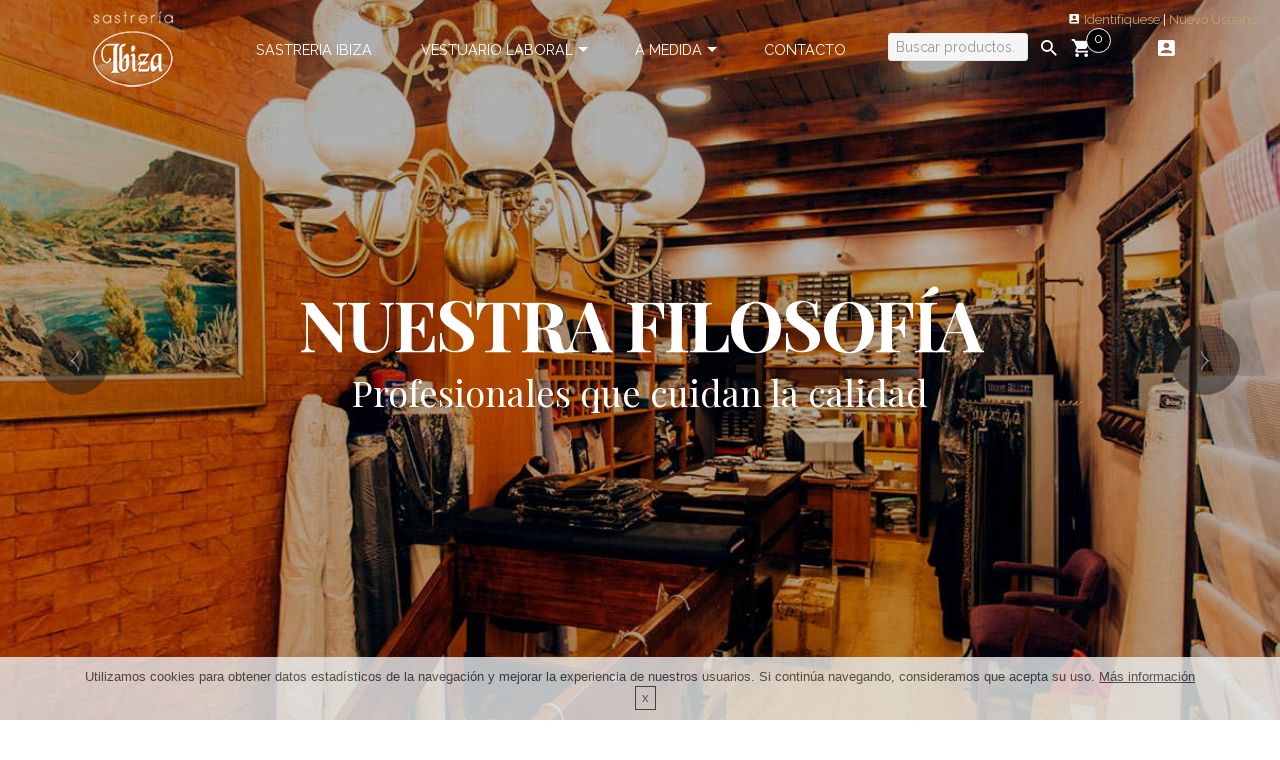

--- FILE ---
content_type: text/html; charset=utf-8
request_url: https://sastreria-ibiza.es/
body_size: 6830
content:
<!DOCTYPE html>
<html>
<head>
  <!-- Site made with Mobirise Website Builder v3.12.1, https://mobirise.com -->
  <meta charset="UTF-8">
  <meta http-equiv="X-UA-Compatible" content="IE=edge">
  <meta name="robots" content="all">
  <meta name="viewport" content="width=device-width, initial-scale=1">
  <link rel="shortcut icon" href="/mistatic/images/favicon.ico" type="image/x-icon">
  <meta name="keywords" content="sastreria, sastrería, uniformes, medida, trajes, camisas, pantalones, calzado, zapatos, ropa, profesionales, laboral, togas">
  <meta name="description" content="Sastrería ubicada en la calle de Ibiza nº27 (Zona Retiro) Madrid. Confección de trajes y camisas a medida. Personalización de uniformes para profesionales">
  <meta name="distribution" content="global">
  <meta name="resource-type" content="document">
  <title>Sastreria Ibiza</title>
  
  <link rel="shortcut icon" href="/mistatic/images/logo-sastreria-ibiza-192x128.png" type="image/x-icon">
  <link rel="stylesheet" href="https://fonts.googleapis.com/css?family=Montserrat:400,700">
  <link rel="stylesheet" href="https://fonts.googleapis.com/css?family=Raleway:100,100i,200,200i,300,300i,400,400i,500,500i,600,600i,700,700i">
  <link rel="stylesheet" href="https://fonts.googleapis.com/css?family=Playfair+Display:400,700" >
  <link rel="stylesheet" href="/mistatic/css/material.css">
  <link rel="stylesheet" href="/mistatic/css/tether.min.css">
  <link rel="stylesheet" href="/mistatic/css/bootstrap.min.css">
  <link rel="stylesheet" href="/mistatic/css/dropdwon-style.css">
  <link rel="stylesheet" href="/mistatic/css/animate.min.css">
  <link rel="stylesheet" href="/mistatic/css/style.css">
  <link rel="stylesheet" href="/mistatic/css/mbr-additional.css" type="text/css">  
  <link rel="stylesheet" href="/mistatic/css/extra.css">
  <!--[if IE]> <link href="/mistatic/css/ie.css" rel="stylesheet" type="text/css"> <![endif]-->
</head>

<body onload="preparaCesta();">

<script type="text/javascript" src="/mistatic/js/cesta.js"></script>

<section id="menu-0">
    <nav class="navbar navbar-dropdown bg-color transparent navbar-fixed-top">
        <div class="container">
          
          <div class="nombre-usuario">
            <i class="mdi-action-account-box large"></i>
                    
                    <a href="/login/">Identifíquese</a>
                    | <a href="/registro/">Nuevo Usuario.</a>
                

          </div>
            <div class="mbr-table">
                <div class="mbr-table-cell table-branding">

                    <div class="mi-navbar-brand">
                        <a href="/" class="mi-navbar-logo">
                            <img src="/mistatic/images/logo-sastreria-ibiza.png"
                                 alt="Sastreria Ibiza - Inicio"
                                 title="Sastreria Ibiza - Inicio">
                        </a>
                    </div>

                </div>
                <div class="mbr-table-cell table-menu">

                    <button class="navbar-toggler pull-xs-right hidden-md-up mi-burguer" type="button" data-toggle="collapse" data-target="#exCollapsingNavbar">
                        <div class="hamburger-icon"></div>
                    </button>

                    <ul class="nav-dropdown collapse pull-xs-right nav navbar-nav navbar-toggleable-sm menu-principal" id="exCollapsingNavbar">

                        <li class="nav-item"><a class="nav-link link" href="/conocenos/">SASTRERIA IBIZA</a></li>

                        <li class="nav-item dropdown">
                          <a class="nav-link link dropdown-toggle" data-toggle="dropdown-submenu" href="/productos/familias/" aria-expanded="false">VESTUARIO LABORAL</a>
                            <div class="dropdown-menu">
                              <div class="dropdown open">
                                  <a class="dropdown-item dropdown-toggle" data-toggle="dropdown-submenu" href="/productos/?familia=Alimentación y Cocina">Alimentación y cocina</a>
                                    <div class="dropdown-menu dropdown-submenu">
                                        <a class="dropdown-item" href="/productos/?familia=Alimentación y Cocina&tipo=Chaquetas">Chaquetas</a>
                                        <a class="dropdown-item" href="/productos/?familia=Alimentación y Cocina&tipo=Pantalones">Pantalones</a>
                                        <a class="dropdown-item" href="/productos/?familia=Alimentación y Cocina&tipo=Delantales">Delantales</a>
                                        <a class="dropdown-item" href="/productos/?familia=Alimentación y Cocina&tipo=Gorros">Gorros</a>
                                        <a class="dropdown-item" href="/productos/?familia=Alimentación y Cocina&tipo=Calzado">Calzado</a>
                                        <a class="dropdown-item" href="/productos/?familia=Alimentación y Cocina&tipo=Complementos">Complementos</a>
                                    </div>
                              </div>
                              <div class="dropdown open">
                                  <a class="dropdown-item dropdown-toggle" data-toggle="dropdown-submenu" href="/productos/?familia=Industria">Industria</a>
                                    <div class="dropdown-menu dropdown-submenu">
                                        <a class="dropdown-item dropdown-toggle" data-toggle="dropdown-submenu" href="/productos/?familia=Industria&s=alta visibilidad">Alta Visibilidad</a>
                                        <div class="dropdown-menu dropdown-submenu">
                                          <a class="dropdown-item" href="/productos/?familia=Industria&tipo=Cazadoras y Parkas&s=visibilidad">Parkas</a>
                                          <a class="dropdown-item" href="/productos/?familia=Industria&tipo=Cazadoras y Parkas&s=visibilidad">Cazadoras</a>
                                          <a class="dropdown-item" href="/productos/?familia=Industria&tipo=Pantalones&s=visibilidad">Pantalones</a>
                                          <a class="dropdown-item" href="/productos/?familia=Industria&tipo=Camisetas y Polos&s=visibilidad">Camisetas</a>
                                        </div>
                                        <a class="dropdown-item" href="/productos/?familia=Industria&tipo=Camisas">Camisas</a>
                                        <a class="dropdown-item" href="/productos/?familia=Industria&stipo=Pantalones">Pantalones</a>
                                        <a class="dropdown-item" href="/productos/?familia=Industria&tipo=Monos">Monos</a>
                                        <a class="dropdown-item" href="/productos/?familia=Industria&tipo=Chalecos">Chalecos</a>
                                        <a class="dropdown-item" href="/productos/?familia=Industria&tipo=Petos">Petos</a>
                                        <a class="dropdown-item" href="/productos/?familia=Industria&s=frio">Anti Frío</a>
                                        <a class="dropdown-item" href="/productos/?familia=Industria&s=impermeable">Impermeables</a>
                                        <a class="dropdown-item" href="/productos/?familia=Industria&tipo=Guantes">Guantes</a>
                                    </div>
                              </div>
                              <div class="dropdown open">
                                  <a class="dropdown-item dropdown-toggle" data-toggle="dropdown-submenu" href="/productos/?familia=Sanidad, Estética y Limpieza">Sanidad, estética y limpieza</a>
                                    <div class="dropdown-menu dropdown-submenu">
                                        <a class="dropdown-item" href="/productos/?familia=Sanidad, Estética y Limpieza&s=casaca">Casacas</a>
                                        <a class="dropdown-item" href="/productos/?familia=Sanidad, Estética y Limpieza&tipo=Pantalones">Pantalones</a>
                                        <a class="dropdown-item" href="/productos/?familia=Sanidad, Estética y Limpieza&s=pijama">Pijamas</a>
                                        <a class="dropdown-item" href="/productos/?familia=Sanidad, Estética y Limpieza&tipo=Batas">Batas</a>
                                        <a class="dropdown-item" href="/productos/?familia=Sanidad, Estética y Limpieza&s=punto">Punto</a>
                                        <a class="dropdown-item" href="/productos/?familia=Sanidad, Estética y Limpieza&tipo=Complementos">Complementos</a>
                                    </div>
                              </div>
                              <div class="dropdown open">
                                  <a class="dropdown-item dropdown-toggle" data-toggle="dropdown-submenu" href="/productos/?familia=Hostelería">Hostelería</a>
                                    <div class="dropdown-menu dropdown-submenu">
                                        <a class="dropdown-item" href="/productos/?familia=Hostelería&tipo=Chaquetas">Chaquetas</a>
                                        <a class="dropdown-item" href="/productos/?familia=Hostelería&tipo=Chalecos">Chalecos</a>
                                        <a class="dropdown-item" href="/productos/?familia=Hostelería&tipo=Camisas">Camisas</a>
                                        <a class="dropdown-item" href="/productos/?familia=Hostelería&tipo=Pantalones">Pantalones</a>
                                        <a class="dropdown-item" href="/productos/?familia=Hostelería&tipo=Faldas">Faldas</a>
                                        <a class="dropdown-item" href="/productos/?familia=Hostelería&s=punto">Punto</a>
                                        <a class="dropdown-item" href="/productos/?familia=Hostelería&tipo=Delantales">Delantales</a>
                                    </div>
                              </div>
                              <div class="dropdown open">
                                  <a class="dropdown-item dropdown-toggle" data-toggle="dropdown-submenu" href="/productos/?familia=Sport">Sport & Casual</a>
                                    <div class="dropdown-menu dropdown-submenu">
                                        <a class="dropdown-item" href="/productos/?familia=Sport&s=polar">Polares</a>
                                        <a class="dropdown-item" href="/productos/?familia=Sport&tipo=Camisetas y Polos">Camisetas & Polos</a>
                                        <a class="dropdown-item" href="/productos/?familia=Sport&s=soft shell">Soft Shell</a>
                                    </div>
                              </div>
                              <div class="dropdown open">
                                  <a class="dropdown-item dropdown-toggle" data-toggle="dropdown-submenu" href="/productos/?familia=Sastrería">Sastrería</a>
                                    <div class="dropdown-menu dropdown-submenu">
                                        <a class="dropdown-item" href="/productos/?familia=Sastrería&tipo=Chaquetas">Chaquetas</a>
                                        <a class="dropdown-item" href="/productos/?familia=Sastrería&tipo=Pantalones">Pantalones</a>
                                        <a class="dropdown-item" href="/productos/?familia=Sastrería&tipo=Camisas">Camisas</a>
                                        <a class="dropdown-item" href="/productos/?familia=Sastrería&s=trabajos personalizados">Trabajos Personalizados</a>
                                        <a class="dropdown-item dropdown-toggle" data-toggle="dropdown-submenu" href="?familia=Sastrería"&tipo=Complementos">Complementos</a>
                                        <div class="dropdown-menu dropdown-submenu">
                                          <a class="dropdown-item" href="/productos/?familia=Sastrería&tipo=Complementos&s=corbata">Corbatas</a>
                                          <a class="dropdown-item" href="/productos/?familia=Sastrería&tipo=Complementos&s=tirante">Tirantes</a>
                                          <a class="dropdown-item" href="/productos/?familia=Sastrería&tipo=Paños">Pañuelos</a>
                                          <a class="dropdown-item" href="/productos/?familia=Sastrería&tipo=Complementos&s=cinturon">Cinturones</a>
                                        </div>
                                    </div>
                              </div>
                              <div class="dropdown open">
                                  <a class="dropdown-item dropdown-toggle" data-toggle="dropdown-submenu" href="/productos/?tipo=Calzado">Calzado</a>
                                    <div class="dropdown-menu dropdown-submenu">
                                        <a class="dropdown-item" href="/productos/?tipo=Calzado&s=zapato">Zapatos</a>
                                        <a class="dropdown-item" href="/productos/?tipo=Calzado&s=bota">Botas</a>
                                        <a class="dropdown-item" href="/productos/?tipo=Calzado&s=zapatilla">Zapatillas</a>
                                        <a class="dropdown-item" href="/productos/?tipo=Calzado&s=zueco">Zuecos</a>
                                    </div>
                              </div>
                              <div class="dropdown open">
                                  <a class="dropdown-item dropdown-toggle" data-toggle="dropdown-submenu" href="/productos/?familia=Colegial">Colegial</a>
                                    <div class="dropdown-menu dropdown-submenu">
                                        <a class="dropdown-item" href="/productos/?familia=Colegial&tipo=Babys y Baberos">Pichis & Babys</a>
                                        <a class="dropdown-item" href="/productos/?familia=Colegial&s=casaca">Casacas</a>
                                        <a class="dropdown-item" href="/productos/?familia=Colegial&tipo=Batas">Batas</a>
                                        <a class="dropdown-item" href="/productos/?familia=Colegial&s=punto">Punto</a>
                                        <a class="dropdown-item" href="/productos/?familia=Colegial&tipo=Complementos">Complementos</a>
                                    </div>
                              </div>
                              <div class="dropdown open">
                                  <a class="dropdown-item dropdown-toggle" data-toggle="dropdown-submenu" href="/personalizacion/">Personalización de prendas</a>
                                    <div class="dropdown-menu dropdown-submenu">
                                        <a class="dropdown-item" href="/personalizacion/">Bordados</a>
                                        <a class="dropdown-item" href="/personalizacion/">Serigrafía</a>
                                        <a class="dropdown-item" href="/personalizacion/">Transfer Vinilo</a>
                                        <a class="dropdown-item" href="/personalizacion/">Transfer Textil</a>
                                    </div>
                              </div>
                            </div>
                        </li>

                        <li class="nav-item dropdown open">
                          <a class="nav-link link dropdown-toggle" href="/medida/" aria-expanded="true" data-toggle="dropdown-submenu">A MEDIDA</a>
                            <div class="dropdown-menu">
                              <a class="dropdown-item" href="/medida/">Trajes a medida</a>
                               <a class="dropdown-item" href="/togas/">Togas y trajes académicos</a>
                               <a class="dropdown-item" href="/tejidos/">Tipos de tejidos</a>
                              <a class="dropdown-item" href="/complementos/">Complementos</a>
                            </div>
                        </li>

                        <li class="nav-item dropdown" >
                          <a class="nav-link link" href="/contacto/" aria-expanded="false">CONTACTO</a>
                        </li>

                         <li class="nav-item dropdown item-search">                              
                          <script>
                              
                              function buscar_submit() {
                                  s = document.getElementById("miSearch").value;
                                  if ('' != s.replace(/\s/g,'')) document.getElementById("buscar").submit();
                                  else document.getElementById("miSearch").value = '';
                              }
                              
                              function form_buscar_submit() {
                                  buscar_submit();
                                  
                                  return false;
                              }
                          </script>

                          <form id="buscar" class="form-search" method="get" action="/productos/"  onsubmit="return form_buscar_submit()" autocomplete="off">
                              <input class="form-control noSwipe" type="search" placeholder="Buscar productos..." name="s" id="miSearch" autofocus>
                              <a href="javascript:buscar_submit();" class="nav-link link" aria-expanded="false"><i class="mdi-action-search large"></i></a>
                          </form>
                    </li>
                    <li class="nav-item dropdown item-shop">
                          <a title="Cesta" class="nav-link link" href="/cesta/" aria-expanded="false"><i class="mdi-action-shopping-cart large"></i> <span id="cestaInfo" class="num-articulos"></span></a>
                      </li> 
                    <li class="nav-item item-client" style="padding-left:30px;"><a title="Identificarse" class="nav-link link" href="/clientes/miperfil/"><i class="mdi-action-account-box large"></i></a></li>
                                        
                    </ul>
                    
                    <button hidden="" class="navbar-toggler navbar-close" type="button" data-toggle="collapse" data-target="#exCollapsingNavbar">
                        <div class="close-icon"></div>
                    </button>
                </div>
            </div>
        </div>
    </nav>

</section>

<div id="loader" class="loader_container">Espere, por favor...<br><br><div class="loader"></div></div>
 
<section class="mbr-slider mbr-section mbr-section__container carousel slide mbr-section-nopadding mbr-after-navbar" data-ride="carousel" data-keyboard="false" data-wrap="true" data-pause="false" data-interval="5000" id="slider-1">
    <div>
        <div>
            <div>
                <ol class="carousel-indicators">
                    <li data-app-prevent-settings="" data-target="#slider-1" data-slide-to="0" class="active"></li>
                    
                    <li data-app-prevent-settings="" data-target="#slider-1" data-slide-to="1"></li>
                    
                    <li data-app-prevent-settings="" data-target="#slider-1" data-slide-to="2"></li>
                    
                </ol>
                <div class="carousel-inner" role="listbox">
                    <div class="mbr-section mbr-section-hero carousel-item dark center mbr-section-full active" data-bg-video-slide="false" style="background-image: url(/mistatic/images/slider-test-1.jpg);">
                        <div class="mbr-table-cell">
                            <div class="mbr-overlay" style="opacity: 0.3;"></div>
                            <div class="container-slide container">
                                <div class="row">
                                    <div class="col-md-8 col-md-offset-1 text-xs-center">
                                        <h2 class="mbr-section-title display-1">NUESTRA FILOSOFÍA</h2>
                                        <p class="mbr-section-lead lead"><span style="font-style: normal;">Profesionales que cuidan la calidad</span></p>
                                    </div>
                                </div>
                            </div>
                        </div>
                    </div>
                    
                    <div class="mbr-section mbr-section-hero carousel-item dark center mbr-section-full" data-bg-video-slide="false" style="background-image: url(/media/promociones/dyneke-carousel.jpg);">
                        <div class="mbr-table-cell">
                            <div class="mbr-overlay" style="opacity: 0.3;"></div>
                            <div class="container-slide container">
                                <div class="row">
                                    <div class="col-md-8 col-md-offset-1 text-xs-center">
                                        <h2 class="mbr-section-title display-1">Dyneke</h2>
                                        <p class="mbr-section-lead lead"><a href="https://sastreria-ibiza.es/productos/?s=Dyneke"><span style="color:white;">Ver más</span></a></p>
                                    </div>
                                </div>
                            </div>
                        </div>
                    </div>
                    
                    <div class="mbr-section mbr-section-hero carousel-item dark center mbr-section-full" data-bg-video-slide="false" style="background-image: url(/media/promociones/carousel-garys-sastreria.jpg);">
                        <div class="mbr-table-cell">
                            <div class="mbr-overlay" style="opacity: 0.3;"></div>
                            <div class="container-slide container">
                                <div class="row">
                                    <div class="col-md-8 col-md-offset-1 text-xs-center">
                                        <h2 class="mbr-section-title display-1">Sastrería Garys</h2>
                                        <p class="mbr-section-lead lead"><a href="https://sastreria-ibiza.es/productos/?familia=Sastrería&amp;m=Garys"><span style="color:white;">Ver más</span></a></p>
                                    </div>
                                </div>
                            </div>
                        </div>
                    </div>
                    
                   
                </div>

                <a data-app-prevent-settings="" class="left carousel-control" role="button" data-slide="prev" href="#slider-1">
                    <span class="icon-prev" aria-hidden="true"></span>
                    <span class="sr-only">Previous</span>
                </a>
                <a data-app-prevent-settings="" class="right carousel-control" role="button" data-slide="next" href="#slider-1">
                    <span class="icon-next" aria-hidden="true"></span>
                    <span class="sr-only">Next</span>
                </a>
            </div>
        </div>
    </div>
</section>

<section class="mbr-cards mbr-section mbr-section" id="features3-2" style="background-color: rgb(255, 255, 255);">
    <div class="col-md-col-xs-12 text-xs-center">
        <h2 class="mbr-section-title display-2">VESTUARIO LABORAL</h2>
    </div>
    <div class="mbr-cards-row row">
        <div class="mbr-cards-col col-xs-12 col-md-6 col-xl-3">
            <div class="container">
              <div class="card cart-block">
                  <div class="card-img"><a href="/productos/?familia=Alimentación y Cocina"><img src="/mistatic/images/alimentacion-cocina.jpg" class="card-img-top"></a></div>
                  <div class="card-block">
                    <h4 class="card-title">Alimentación y cocina</h4>                    
                    <div class="card-btn"><a href="/productos/?familia=Alimentación y Cocina" class="btn btn-primary">VER MÁS</a></div>
                    </div>
                </div>
            </div>
        </div>
        <div class="mbr-cards-col col-xs-12 col-md-6 col-xl-3">
            <div class="container">
                <div class="card cart-block">
                    <div class="card-img"><a href="/productos/?familia=Industria"><img src="/mistatic/images/construccion.jpg" class="card-img-top"></a></div>
                    <div class="card-block">
                        <h4 class="card-title">Industria</h4>
                        <div class="card-btn"><a href="/productos/?familia=Industria" class="btn btn-primary">VER MÁS</a></div>
                    </div>
                </div>
            </div>
        </div>
        <div class="mbr-cards-col col-xs-12 col-md-6 col-xl-3">
            <div class="container">
                <div class="card cart-block">
                    <div class="card-img"><a href="/productos/?familia=Sanidad, Estética y Limpieza"><img src="/mistatic/images/sanidad.jpg" class="card-img-top"></a></div>
                    <div class="card-block">
                        <h4 class="card-title">Sanidad, estética y limpieza</h4>                      
                        <div class="card-btn"><a href="/productos/?familia=Sanidad, Estética y Limpieza" class="btn btn-primary">VER MÁS</a></div>
                    </div>
                </div>
            </div>
        </div>
        <div class="mbr-cards-col col-xs-12 col-md-6 col-xl-3">
            <div class="container">
                <div class="card cart-block">
                    <div class="card-img"><a href="/togas/"><img src="/mistatic/images/toga-11.jpg" class="card-img-top"></a></div>
                    <div class="card-block">
                        <h4 class="card-title">Togas y trajes académicos</h4>                        
                        <div class="card-btn"><a href="/togas/" class="btn btn-primary">VER MÁS</a></div>
                    </div>
                </div>
            </div>
        </div>    
    </div>
    <div class="mbr-cards-row row">
        <div class="mbr-cards-col col-xs-12  col-md-6 col-xl-3">
            <div class="container">
              <div class="card cart-block">
                  <div class="card-img"><a href="/productos/?familia=Hostelería"><img src="/mistatic/images/Hosteleria_Mod.jpg" class="card-img-top"></a></div>
                  <div class="card-block">
                    <h4 class="card-title">Hostelería</h4>
                    <div class="card-btn"><a href="/productos/?familia=Hostelería" class="btn btn-primary">VER MÁS</a></div>
                    </div>
                </div>
            </div>
        </div>
        <div class="mbr-cards-col col-xs-12  col-md-6 col-xl-3" >
            <div class="container">
                <div class="card cart-block">
                    <div class="card-img"><a href="/medida/"><img src="/mistatic/images/a-medida.jpg" class="card-img-top"></a></div>
                    <div class="card-block">
                        <h4 class="card-title">A medida</h4>
                        <div class="card-btn"><a href="/medida/" class="btn btn-primary">VER MÁS</a></div>
                    </div>
                </div>
            </div>
        </div>
        <div class="mbr-cards-col col-xs-12  col-md-6 col-xl-3" >
            <div class="container">
                <div class="card cart-block">
                    <div class="card-img"><a href="/productos/?familia=Sport"><img src="/mistatic/images/sport.jpg" class="card-img-top"></a></div>
                    <div class="card-block">
                        <h4 class="card-title">Sport</h4>
                        <div class="card-btn"><a href="/productos/?familia=Sport" class="btn btn-primary">VER MÁS</a></div>
                    </div>
                </div>
            </div>
        </div>
        <div class="mbr-cards-col col-xs-12  col-md-6 col-xl-3">
            <div class="container">
                <div class="card cart-block">
                    <div class="card-img"><a href="/productos/?familia=Sastrería"><img src="/mistatic/images/sastreria.jpg" class="card-img-top"></a></div>
                    <div class="card-block">
                        <h4 class="card-title">Sastrería</h4>
                        <div class="card-btn"><a href="/productos/?familia=Sastrería" class="btn btn-primary">VER MÁS</a></div>
                    </div>
                </div>
            </div>
        </div>
    </div>
</section>

<section class="mbr-section mbr-parallax-background" id="content5-4" style="background-image: url(/mistatic/images/bg-scroll-1.jpg); ">
    <div class="mbr-overlay" style="opacity: 0; background-color: rgb(0, 0, 0);">
    </div>
    <div class="container">
        <h3 class="mbr-section-title display-2"><span style="font-weight: normal;">“La elegancia en el vestir define el buen gusto de las personas”</span></h3>
        <div class="lead"><p>Sastrería Ibiza</p></div>
    </div>
</section>

<section class="mbr-section novedades-home" id="pricing-table2-8" style="background-color: rgb(255, 255, 255);">   

    <div class="mbr-section mbr-section__container mbr-section__container--middle">
      <div class="container">
          <div class="row">
              <div class="col-xs-12 text-xs-center">
                  <h3 class="mbr-section-title display-2">PRODUCTOS DESTACADOS</h3>
                  <small class="mbr-section-subtitle"></small>
              </div>
          </div>
      </div>
    </div>

    <div class="mbr-section mbr-section-nopadding mbr-price-table">
      <div class="row">
          
      </div>
    </div>
</section>

<section class="mbr-section mbr-parallax-background" id="content5-a" style="background-image: url(/mistatic/images/bg-scroll-2.jpg);">

    <div class="mbr-overlay" style="opacity: 0.2; background-color: rgb(0, 0, 0);">
    </div>

    <div class="container">
        <h3 class="mbr-section-title display-2"><span style="font-weight: normal;">La Sastrería hecha a su medida</span></h3>
        <div class="lead"></div>
    </div>

</section>

<section class="mbr-section" id="proveedores">   

    <div class="mbr-section mbr-section__container mbr-section__container--middle">
      <div class="container">
          <div class="row">
              <div class="col-xs-12 text-xs-center">
                  <h3 class="mbr-section-title display-2">Marcas destacadas</h3>
              </div>
          </div>
      </div>
    </div>

    <div class="mbr-section mbr-section-nopadding mbr-price-table">
      <div class="row">
        
        <div class="col-xs-12  col-md-6 col-xl-3 logo-proveedor">            
              <div class="text-xs-center "><a href="/productos/?s=Dian"><img src="/mistatic/images/logo-dian.jpg" alt="logo Dian"></a></div>
        </div> 

        <div class="col-xs-12  col-md-6 col-xl-3 logo-proveedor">            
            <div class="text-xs-center"><a href="/productos/?s=Dyneke"><img src="/mistatic/images/logo-dyneke.jpg" alt="logo Dyneke"></a></div>
        </div> 

        <div class="col-xs-12  col-md-6 col-xl-3 logo-proveedor">            
            <div class="text-xs-center"><a href="/productos/?s=Egochef"><img src="/mistatic/images/logo-ego.jpg" alt="Logo Ego Chef"></a></div>
        </div> 

        <div class="col-xs-12  col-md-6 col-xl-3 logo-proveedor">            
            <div class="text-xs-center"><a href="/productos/?s=Luisetti"><img src="/mistatic/images/logo-luisetti.jpg" alt="logo Luisetti"></a></div>
        </div> 

      </div>

      <div class="row">
        
        <div class="col-xs-12  col-md-6 col-xl-3 logo-proveedor">            
            <div class="text-xs-center "><a href="/productos/?s=Monza"><img src="/mistatic/images/logo-monza.jpg" alt="logo Monza"></a></div>
        </div> 

        <div class="col-xs-12  col-md-6 col-xl-3 logo-proveedor">            
            <div class="text-xs-center"><a href="/productos/?s=Garys"><img src="/mistatic/images/logo-sarys.jpg" alt="logo Gary´s"></a></div>
        </div> 

        <div class="col-xs-12  col-md-6 col-xl-3 logo-proveedor">            
            <div class="text-xs-center"><a href="/productos/?s=Velilla"><img src="/mistatic/images/logo-velilla.jpg" alt="logo Velilla"></a></div>
        </div>

      </div>

    </div>
</section>

<section class="mbr-section mbr-section-nopadding" id="map1-6">
    <div class="mbr-map">

    <iframe src="https://www.google.com/maps/embed?pb=!1m14!1m8!1m3!1d3339.412723945401!2d-3.6771963862212966!3d40.41829391782645!3m2!1i1024!2i768!4f13.1!3m3!1m2!1s0xd4228a686f6c027%3A0x53510746b3326066!2sSastrer%C3%ADa+Ibiza+S.L.!5e0!3m2!1ses!2ses!4v1497366510332" width="600" height="450" frameborder="0" style="border:0" allowfullscreen></iframe></div>
</section>
 

<footer class="mbr-section mi-footer mbr-footer footer1" id="contacts1-7" style="background-color: rgb(0, 0, 0);">
    <div class="container">
        <div class="row">
            
            <div class="mbr-footer-content col-xs-12 col-md-4 text-xs-left">
                <p style="color: #c0a375;font-weight: bold;">SASTRERÍA IBIZA, S.L</p>
                <p>CIF: B-80607559</p>
                <p>email: online@sastreria-ibiza.com</p>
                <p>c/ Ibiza, 27 - 28009 - MADRID (ESPAÑA)</p>
                <p>Telf:  91 574 40 40</p>
            </div>
            <div class="mbr-footer-content col-xs-12 col-md-4 text-xs-center">
                <br>
                <p>
                    <img src="/mistatic/images/mcvs_acc_hrz.svg" alt="Logo Visa y Mastercard" width="120">&nbsp;
                    <img src="https://www.paypalobjects.com/webstatic/mktg/logo/pp_cc_mark_37x23.jpg" border="0" alt="Logo PayPal" width="60"/>
                </p>
            </div>
            <div class="mbr-footer-content col-xs-12 col-md-4 text-xs-right">
                <p><a class="text-primary" href="/privacidad/" style="font-size: 0.875rem; background-color: rgb(0, 0, 0); line-height: 1.5;">Aviso Legal</a></p>
                <p><a class="text-primary" href="/condiciones/" style="font-size: 0.875rem; background-color: rgb(0, 0, 0); line-height: 1.5;">Condiciones de Venta</a></p>
                <p>Todos los derechos reservados ©  <span id="anio1"></span>
                <script>
                    anio=new Date().getFullYear();
                    document.getElementById("anio1").innerHTML=anio;
                </script>
                </p>
            </div>

        </div>
    </div>
</footer>
<input name="animation" type="hidden">
<div id="scrollToTop" class="scrollToTop mbr-arrow-up"><a style="text-align: center;"><i class="mbr-arrow-up-icon"></i></a></div>
<input name="cookieData" type="hidden" data-cookie-text="Utilizamos cookies para obtener datos estadísticos de la navegación y mejorar la experiencia de nuestros usuarios. Si continúa navegando, consideramos que acepta su uso. <a href='/privacidad/'>Más información</a>">

  <script src="/mistatic/js/jquery.min.js"></script>
  <script src="/mistatic/js/tether.min.js"></script>
  <script src="/mistatic/js/bootstrap.min.js"></script>
  <script src="/mistatic/js/smooth-scroll.js"></script>
  <script src="/mistatic/js/cookies-alert-core.js"></script>
  <script src="/mistatic/js/cookies-alert-script.js"></script>
  <script src="/mistatic/js/dropdwon-script.min.js"></script>
  <script src="/mistatic/js/jquery.touch-swipe.min.js"></script>
  <script src="/mistatic/js/jquery.viewportchecker.js"></script>
  <script src="/mistatic/js/bootstrap-carousel-swipe.js"></script>
  <script src="/mistatic/js/jarallax.js"></script>
  <script src="/mistatic/js/theme-script.js"></script>
  <script src="/mistatic/js/formoid.min.js"></script>

</body>
</html>


--- FILE ---
content_type: text/css
request_url: https://sastreria-ibiza.es/mistatic/css/mbr-additional.css
body_size: 6697
content:
@import url(https://fonts.googleapis.com/css?family=Raleway:400,300,700);
@import url(https://fonts.googleapis.com/css?family=Montserrat:400,700);
@import url('https://fonts.googleapis.com/css?family=Playfair+Display');


body,
input,
textarea,
.mbr-company .list-group-text {
  font-family: 'Raleway', sans-serif;
}
.mbr-footer-content li,
.mbr-footer .mbr-contacts li {
  font-family: 'Raleway', sans-serif;
}

h1,
h2,
h3,
h4,
h5,
h6,
.h1,
.h2,
.h3,
.h4,
.h5,
.h6,
.display-1,
.display-2,
.display-3,
.display-4,
.mbr-figure .mbr-figure-caption,
.mbr-gallery-title,
.mbr-map [data-state-details]
 {
  font-family: 'Playfair Display', sans-serif;
}

.btn,
.alert,
.mbr-price{
  font-family: 'Montserrat', serif;
}
.mbr-footer-content h1,
.mbr-footer .mbr-contacts h1,
.mbr-footer-content h2,
.mbr-footer .mbr-contacts h2,
.mbr-footer-content h3,
.mbr-footer .mbr-contacts h3,
.mbr-footer-content h4,
.mbr-footer .mbr-contacts h4,
.mbr-footer-content p strong,
.mbr-footer .mbr-contacts p strong,
.mbr-footer-content strong,
.mbr-footer .mbr-contacts strong {
  font-family: 'Montserrat', sans-serif;
}
.btn-sm,
.lead a,
.lead blockquote,
.mbr-section-subtitle,
.mbr-section-hero .mbr-section-lead,
.mbr-cards .card-subtitle,
.mbr-testimonial .card-block {
  font-family: 'Montserrat', serif;
}
.mbr-author-name {
  font-family: 'Montserrat', sans-serif;
}
.mbr-author-desc {
  font-family: 'Montserrat', serif;
}
.mbr-plan-title {
  font-family: 'Montserrat', sans-serif;
}
.mbr-plan-subtitle,
.mbr-plan-price-desc {
  font-family: 'Montserrat', serif;
}

.text-primary {
  color: #c0a375 !important;
}
.text-success {
  color: #90a878 !important;
}
.text-info {
  color: #7e9b9f !important;
}
.text-warning {
  color: #f3c649 !important;
}
.text-danger {
  color: #553982 !important;
}
.alert-success {
  background-color: #90a878;
}
.alert-info {
  background-color: #7e9b9f;
}
.alert-warning {
  background-color: #f3c649;
}
.alert-danger {
  background-color: #553982;
}
.btn-social {
  border-color: #c0a375;
}
.btn-social:hover {
  background: #c0a375;
}
.mbr-company .list-group-item.active .list-group-text {
  color: #c0a375;
}
.mbr-footer p a,
.mbr-footer ul a {
  color: #c0a375;
}
.mbr-footer-content li::before,
.mbr-footer .mbr-contacts li::before {
  background: #c0a375;
}
.mbr-footer-content li a:hover,
.mbr-footer .mbr-contacts li a:hover {
  color: #c0a375;
}
.lead a,
.lead a:hover {
  color: #c0a375;
}
.lead blockquote {
  border-color: #c0a375;
}
.mbr-plan-header.bg-primary .mbr-plan-subtitle,
.mbr-plan-header.bg-primary .mbr-plan-price-desc {
  color: #e8ddcd;
}
.mbr-plan-header.bg-success .mbr-plan-subtitle,
.mbr-plan-header.bg-success .mbr-plan-price-desc {
  color: #d0dac6;
}
.mbr-plan-header.bg-info .mbr-plan-subtitle,
.mbr-plan-header.bg-info .mbr-plan-price-desc {
  color: #c7d4d5;
}
.mbr-plan-header.bg-warning .mbr-plan-subtitle,
.mbr-plan-header.bg-warning .mbr-plan-price-desc {
  color: #ffffff;
}
.mbr-plan-header.bg-danger .mbr-plan-subtitle,
.mbr-plan-header.bg-danger .mbr-plan-price-desc {
  color: #9477c3;
}
.mbr-small-footer a,
.mbr-gallery-filter li:hover {
  color: #c0a375;
}
#menu-0 .hide-buttons .nav-btn {
  display: none !important;
}
#menu-0 .navbar-caption {
  color: #ffffff;
}
#menu-0 .navbar-toggler {
  color: #ffffff;
}
#menu-0 .link,
#menu-0 .dropdown-item {
  color: #ffffff;
  font-family: 'Raleway', sans-serif;
}
#menu-0 .link {
  font-size: 0.9rem;
}
#menu-0 .dropdown-item,
#menu-0 .nav-dropdown-sm .link {
  font-size: 0.975rem;
}
#menu-0 .link:hover,
#menu-0 .dropdown-item:hover,
#menu-0 .link:focus,
#menu-0 .dropdown-item:focus {
  color: #c0a375;
}
#menu-0 .link[aria-expanded="true"],
#menu-0 .dropdown-menu {
  background: rgba(0,0,0,0.8);
}
#menu-0 .nav-dropdown-sm .link:focus,
#menu-0 .nav-dropdown-sm .link:hover,
#menu-0 .nav-dropdown-sm .dropdown-item:focus,
#menu-0 .nav-dropdown-sm .dropdown-item:hover {
  background: #000000!important;
}
#menu-0 .navbar,
#menu-0 .nav-dropdown-sm,
#menu-0 .nav-dropdown-sm .link[aria-expanded="true"],
#menu-0 .nav-dropdown-sm .dropdown-menu {
  background: #000000;
}
#menu-0 .bg-color.transparent .link {
  color: #ffffff;
  transition: none;
}
#menu-0 .bg-color.transparent.opened .link {
  transition: color 0.2s ease-in-out;
}
#menu-0 .bg-color.transparent.opened .link:hover,
#menu-0 .bg-color.transparent.opened .link:focus {
  color: #c0a375;
}
#menu-0 .link[aria-expanded="true"],
#menu-0 .dropdown-item[aria-expanded="true"] {
  color: #c0a375!important;
}
#menu-0.mbr-navbar--stuck .mbr-navbar__section {
  background: #2c2c2c;
}
#menu-0 .mbr-navbar__hamburger {
  color: #ffffff;
}
#menu-0 .close-icon::before,
#menu-0 .close-icon::after {
  background-color: #ffffff;
}
#slider-1 P {
  text-align: center;
  font-family: 'Playfair Display', serif;
}
#slider-1 SPAN {
  font-family: 'Playfair Display', serif;
  font-size: 36px;
}
#features3-2 H5 {
  font-family: 'Playfair Display', serif;
  font-size: 20px;
  color: #000000;
}
#features3-2 SPAN {
  font-family: 'Playfair Display', serif;
}
#features3-b H5 {
  font-family: 'Playfair Display', serif;
}
#features3-b H4 {
  font-family: 'Playfair Display', serif;
}
#content5-4 .mbr-section-title,
#content5-4 p {
  color: #fff;
}
#content5-4 .mbr-section-title {
  font-size: 36px;
}
#content5-4 P {
  text-align: center;
  color: #28324e;
}
#content5-4 .mbr-section-title SPAN {
  font-family:'Playfair Display', serif;
  font-size: 36px;
  color: #000000;
}
#pricing-table2-8 .mbr-plan-header,
#pricing-table2-8 .mbr-plan-body {
  background-color: #f4f4f4;
}
#pricing-table2-8 .bg-secondary .mbr-plan-body {
  background-color: #d4c9b9;
}
#pricing-table2-8 ul,
#pricing-table2-8 .mbr-plan-title,
#pricing-table2-8 .mbr-price-value,
#pricing-table2-8 .mbr-price-figure,
#pricing-table2-8 .mbr-price-term {
  color: #28262b;
}
#pricing-table2-8 .mbr-plan {
  border-color: #e8e8e8;
}
#pricing-table2-8 .mbr-plan .list-group-item {
  border-color: #cfcfcf;
}
#pricing-table2-8 .mbr-section__container .mbr-section-subtitle {
  font-family: 'Playfair Display', serif;
}
#pricing-table2-8 .mbr-plan-subtitle {
  font-family: 'Playfair Display', serif;
}
#content5-a .mbr-section-title,
#content5-a p {
  color: #fff;
}
#content5-a .mbr-section-title SPAN {
  font-family: 'Playfair Display', serif;
  text-align: center;
  font-size: 48px;
  color: #ffffff;
}
#content5-a P {
  text-align: center;
  color: #ffffff;
}
#form1-5 .form-control-label {
  color: #232323;
}
#form1-5 SMALL {
  font-family: 'Playfair Display', serif;
}
#contacts1-7 STRONG {
  color: #c0a375;
}
#contacts1-7 B {
  font-family: 'Playfair Display', serif;
  font-size: 16px;
  color: #c0a375;
}
#contacts1-7 SPAN {
  color: #e1c0f9;
}


--- FILE ---
content_type: text/css
request_url: https://sastreria-ibiza.es/mistatic/css/extra.css
body_size: 2414
content:
/* <TONI> */

#muestra{
    width:200px;
    height:auto;
}

img.aspectratio{
    max-width:100%;
    max-height:100%;
}

.contenedor-filtros{
    border-color:rgb(232, 232, 232);
    border-style: solid;
    border-width: 2px;
    border-radius: 4px;
    padding: 1rem;
}

@media (max-width: 420px) {
  
 .mi-navbar-logo img  {
      height: 5rem;
      transition: unset;
  }
  .mi-navbar-brand {
      margin-top: 0.2rem;
      margin-left: 0.5rem;
  }
  .mi-burguer {
      margin-top: -1.3rem;
      margin-right: 0.5rem;
  }
}

@media (max-width: 799px) {
  .mi-navbar-logo img  {
      height: 5rem;
      transition: unset;
  }

}
.form-error{
    color: red;
    font-weight: bold;
}

.mi-footer {
  padding-top: 20px;
  padding-bottom: 20px;
}

.siempre-visible {
  cursor:pointer;
  visibility:visible;
}

.loader_container{
  display:none;
  position: fixed;
  z-index: 1;
  top: 30%;
  left: 40%;
  text-align:center;
  border: 2px solid #000;
  border-radius: 3%;
  background: white;
  padding:100px;
}

.loader {
  display: table;
  margin: 0 auto;
  border: 16px solid #f3f3f3;
  border-radius: 50%;
  border-top: 16px solid #3498db;
  width: 60px;
  height: 60px;
  -webkit-animation: spin 2s linear infinite;
  animation: spin 2s linear infinite;
}

@-webkit-keyframes spin {
  0% { -webkit-transform: rotate(0deg); }
  100% { -webkit-transform: rotate(360deg); }
}

@keyframes spin {
  0% { transform: rotate(0deg); }
  100% { transform: rotate(360deg); }
}

/* COPIADO DE style.css PARA ESTILAR type="radio" SIN TOCAR ORIGINALES */
/* EL ORIGINAL TENIA CONFUNDIDOS LOS type="radio" CON LOS type="checkbox" */

/* Hidding the radiobuttons &amp; checkboxes */
.filtros input[type="radio"] {
    display: none;
}
/* Styling background */
.filtros label i:first-child {
        color: #ccc;
        font-size: 30px;

}
.filtros input[type="radio"] + label .mdi-toggle-radio-button-off   {
display: inherit;
}
/* Hidding the "check" status of inputs */

.filtros input[type="radio"] + label .mdi-toggle-radio-button-on,
.filtros input[type="radio"]:checked + label .mdi-toggle-radio-button-off   {
display: none;
}
/* Styling the "check" status */

.filtros input[type="radio"]:checked + label .mdi-toggle-radio-button-on  {
color: #c0a375;
display: inherit;
}
/* Styling checkboxes */
.filtros input[type="radio"]:checked + label .mdi-toggle-radio-button-on{

    font-size: 30px;
}

/* </TONI> */

--- FILE ---
content_type: application/javascript; charset=utf-8
request_url: https://sastreria-ibiza.es/mistatic/js/cookies-alert-script.js
body_size: 400
content:

jQuery(function(){var a=jQuery;a.cookiesDirective({explicitConsent:!1,position:"bottom",duration:9999,limit:0,message:a("input[name=cookieData]").attr("data-cookie-text"),fontFamily:"Arial",fontColor:"#424a4d",fontSize:"13px",backgroundColor:"#eaeff1",backgroundOpacity:"80"});a(".cookieText").find("a").css({color:"#424a4d","text-decoration":"underline"});a("input[name=cookieData]").remove()});


--- FILE ---
content_type: application/javascript; charset=utf-8
request_url: https://sastreria-ibiza.es/mistatic/js/cesta.js
body_size: 6086
content:
var cesta;

function setCookie(cname, cvalue, exdays, path){
    var d = new Date();
    d.setTime(d.getTime() + (exdays*24*60*60*1000));
    var expires = "expires="+d.toUTCString();
    document.cookie = cname + "=" + cvalue + "; " + "path=" + path + "; " + expires;
}

function getCookie(cname) {
    var name = cname + "=";
    var ca = document.cookie.split(';');
    for(var i=0; i<ca.length; i++) {
        var c = ca[i];
        while (c.charAt(0)==' ') c = c.substring(1);
        if (c.indexOf(name) == 0) return c.substring(name.length,c.length);
    }
    return "";
}

function fechaEntrega(dias){
    var hoy = new Date();
    var d = new Date();
    var options = { weekday: 'long', month: 'long', day: 'numeric' };
    var delta = 0;
    d.setTime(hoy.getTime() + ((dias)*24*60*60*1000));
    if(d.getDay() == 6) delta=2;
    else if(d.getDay() == 0) delta=1;
    d.setTime(d.getTime() + (delta*24*60*60*1000));
    var fecha = d.toLocaleDateString("es-ES", options);
    return fecha
}

function muestraAviso(msg){
    if (document.getElementById("avisoCesta")){
        document.getElementById("avisoCesta").innerHTML=msg;
        document.getElementById("cesta_container").style.display="block";
    }
}

function ocultaAviso(){
    document.getElementById("avisoCesta").style.visibility='hidden';
}

/* La propiedad n no la decrementamos, puesto que sirve unicamente para nombrar propiedades sin preocuparse de que
el nombre ya exista*/
function quitar(cesta, clave, color, contraste, talla) {
    var propiedad
    if (cesta.p > 0) {
        for (propiedad in cesta) {
            if (cesta[propiedad].id == clave && cesta[propiedad].C == color && cesta[propiedad].CT == contraste && cesta[propiedad].T == talla) {
                delete cesta[propiedad];
                cesta.p -=1;
                if (cesta.p == 0){
                    cesta.n=0;
                }
                setCookie("c", btoa(JSON.stringify(cesta)), 300, "/");
                break;
            }
        }
        location.reload();
    }
}


/* Las propiedades del objeto que guardan (Clave, Cantidad) tienen un nombre dinámico y por ello lo de "cesta[propiedad]"
   n = es el numero de elementos puestos en la cesta. Sirve unicamente para nombrar las propiedades nuevas del objeto,
   sin preocuparse de que el nombre ya exista. La propiedad p es la que guarda realmente el numero de productos en la
   cesta.
*/
function poner(cesta, clave, color, contraste, talla, cantidad){
    /* El contraste es opcional, y por eso se comprueba de forma separada dentro de esta funcion */
    if (cesta && clave && color && talla){

        var propiedad;
        var existe = false;
        var msg;

        clave = parseInt(clave);
        if (cantidad)
            cantidad = parseInt(cantidad);
        else cantidad = 0;

        if (!contraste) /* contraste es null */
            contraste = '';

        if (cantidad <= 0){
            msg="Artículo eliminado de la cesta:<br>" + "Ref.: " + clave + "<br>" + "Cantidad: " + cantidad;
            muestraAviso(msg);
            /* La funcion debe pasarse sin los parentesis: 'ocultaAviso' y no 'ocultaAviso() */
            /* setTimeout(ocultaAviso, 5000);*/
            quitar(cesta,clave,color,contraste,talla);
        }

        else {
            for (propiedad in cesta) {
                if (cesta[propiedad].id == clave && cesta[propiedad].C == color && cesta[propiedad].CT == contraste && cesta[propiedad].T == talla) {
                    cesta[propiedad].N = cantidad;
                    existe = true;
                    msg="Cantidad actualizada en la cesta:<br>" + "Ref.: " + clave + "<br>" + "Cantidad: " + cantidad;
                    break;
                }
            }
            if (!existe) {
                propiedad = "p"+cesta.n;
                cesta[propiedad] = {id: clave, N: cantidad, C: color, CT: contraste, T: talla};
                cesta.n +=1;
                cesta.p +=1;
                msg="Artículo añadido a la cesta:<br>" + "Ref.: " + clave + "<br>" + "Cantidad: " + cantidad;
                }
        }
        setCookie("c", btoa(JSON.stringify(cesta)), 300, "/");
        muestraAviso(msg);
        /* La funcion debe pasarse sin los parentesis: 'ocultaAviso' y no 'ocultaAviso() */
        /* setTimeout(ocultaAviso, 5000); */
        }
    else alert('Existe algún problema con los datos a introducir en la cesta.');
    }

/* Es muy similar a poner, pero en lugar de poner directamente una cantidad dada, suma la existente a la aportada */
function aniadir(cesta, clave, color, contraste, talla, cantidad){
    clave = parseInt(clave);
    if (cantidad)
        cantidad = parseInt(cantidad);
    else cantidad = 0;
    var propiedad;
    var existe = false;

    for (propiedad in cesta) {
        if (cesta[propiedad].id == clave && cesta[propiedad].C == color && cesta[propiedad].CT == contraste && cesta[propiedad].T == talla) {
            cesta[propiedad].N += cantidad;
            if (cesta[propiedad].N <= 0)
                quitar(cesta,clave,color,contraste,talla);
            existe = true;
            break;
        }
    }
    if (!existe && cantidad > 0) {
        propiedad = "p"+cesta.n;
        cesta[propiedad] = {id: clave, N: cantidad};
        cesta.n +=1;
        cesta.p +=1;
        }

    setCookie("c", btoa(JSON.stringify(cesta)), 300, "/");
    }


/* Para ver en texto un diccionario cesta... alert(JSON.stringify(cesta));
Para pasar un texto a diccionario...JSON.parse(atob(cesta))
atob es para descodificar un Base64
btoa es para codificar un Base64 */
function preparaCesta(){
    /* Django introduce comillas dobles al establecer algunos valores en las cookies. Por ello es necesario el 'replace'
        que aparece a continuacion */

    cesta = getCookie("c").replace(/"/g,'');
    suma=parseFloat(0);

    if (!cesta) cesta = {"n":0,"p":0};
    else cesta = JSON.parse(atob(cesta));

    document.getElementById("cestaInfo").innerHTML = cesta.p;

    /* Para ver la cesta en la depuración: */
    /* alert(JSON.stringify(cesta)); */
}

--- FILE ---
content_type: application/javascript; charset=utf-8
request_url: https://sastreria-ibiza.es/mistatic/js/cookies-alert-core.js
body_size: 5788
content:
/* Cookies Directive - The rewrite. Now a jQuery plugin
 * Version: 2.0.1
 * Author: Ollie Phillips
 * 24 October 2013
 */

/*
Copyright (C) 2011 - 2016 by Ollie Phillips

Permission is hereby granted, free of charge, to any person obtaining a copy of this software and associated documentation files (the "Software"), to deal in the Software without restriction, including without limitation the rights to use, copy, modify, merge, publish, distribute, sublicense, and/or sell copies of the Software, and to permit persons to whom the Software is furnished to do so, subject to the following conditions:

The above copyright notice and this permission notice shall be included in all copies or substantial portions of the Software.

THE SOFTWARE IS PROVIDED "AS IS", WITHOUT WARRANTY OF ANY KIND, EXPRESS OR IMPLIED, INCLUDING BUT NOT LIMITED TO THE WARRANTIES OF MERCHANTABILITY, FITNESS FOR A PARTICULAR PURPOSE AND NONINFRINGEMENT. IN NO EVENT SHALL THE AUTHORS OR COPYRIGHT HOLDERS BE LIABLE FOR ANY CLAIM, DAMAGES OR OTHER LIABILITY, WHETHER IN AN ACTION OF CONTRACT, TORT OR OTHERWISE, ARISING FROM, OUT OF OR IN CONNECTION WITH THE SOFTWARE OR THE USE OR OTHER DEALINGS IN THE SOFTWARE..
*/
(function(c){c.cookiesDirective=function(a){a=c.extend({explicitConsent:!0,position:"top",duration:10,limit:0,message:null,cookieScripts:null,privacyPolicyUri:"privacy.html",scriptWrapper:function(){},fontColor:"#FFFFFF",fontSize:"13px",backgroundColor:"#000000",backgroundOpacity:"80",linkColor:"#CA0000"},a);if(f("cookiesDirective"))a.scriptWrapper.call();else{if(0<a.limit){if(f("cookiesDisclosureCount")){var d=f("cookiesDisclosureCount");d++;h("cookiesDisclosureCount",d,1)}else h("cookiesDisclosureCount",
1,1);a.limit>=f("cookiesDisclosureCount")&&l(a)}else l(a);a.explicitConsent||a.scriptWrapper.call()}};c.cookiesDirective.loadScript=function(a){a=c.extend({uri:"",appendTo:"body"},a);var d=String(a.appendTo),b=document.createElement("script");b.src=a.uri;b.type="text/javascript";b.onload=b.onreadystatechange=function(){};switch(a.appendTo){case "head":c("head").append(b);break;case "body":c("body").append(b);break;default:c("#"+d).append(b)}};var f=function(a){a+="=";for(var d=document.cookie.split(";"),
b=0;b<d.length;b++){for(var c=d[b];" "==c.charAt(0);)c=c.substring(1,c.length);if(0===c.indexOf(a))return c.substring(a.length,c.length)}return null},h=function(a,c,b){var e="";b&&(e=new Date,e.setTime(e.getTime()+864E5*b),e="; expires="+e.toGMTString());document.cookie=a+"="+c+e+"; path=/"},m=function(){var a;if("Microsoft Internet Explorer"==navigator.appName){null!==/MSIE ([0-9]{1,}[\.0-9]{0,})/.exec(navigator.userAgent)&&(a=parseFloat(RegExp.$1));if(8>=a)return!0;if(9==a&&"BackCompat"==document.compatMode)return a=
document.createElement("meta"),a.content="IE=EmulateIE8",document.getElementsByTagName("head")[0].appendChild(a),!0}return!1},l=function(a){a.css="fixed";m()&&(a.position="top",a.css="absolute");var d="";if(a.cookieScripts){var d=a.cookieScripts.split(","),b=d.length,e="";if(1<b){for(var f=0;f<b-1;f++)e+=d[f]+", ";d=" We use "+e.substring(0,e.length-2)+" and "+d[b-1]+" scripts, which all set cookies. "}else d=" We use a "+d[0]+" script which sets cookies."}b='<div id="epd">'+('<div id="cookiesdirective" style="position:'+
a.css+";"+a.position+":-300px;left:0px;width:100%;");b+="height:auto;background:"+a.backgroundColor+";opacity:."+a.backgroundOpacity+";";b+="-ms-filter: \u201calpha(opacity="+a.backgroundOpacity+")\u201d; filter: alpha(opacity="+a.backgroundOpacity+");";b+="-khtml-opacity: ."+a.backgroundOpacity+"; -moz-opacity: ."+a.backgroundOpacity+";";b+="color:"+a.fontColor+";font-family:"+a.fontFamily+";font-size:"+a.fontSize+";letter-spacing: 0;";b+='text-align:center;z-index:1000;">';b+='<div class="cookieText" style="position:relative;height:auto;width:90%;padding:10px;margin-left:auto;margin-right:auto;">';
!a.message&&a.explicitConsent&&(a.message="This site uses cookies. Some of the cookies we ",a.message+="use are essential for parts of the site to operate and have already been set.");b+=a.message;a.explicitConsent?(b+=d+"You may delete and block all cookies from this site, but parts of the site will not work.",b+="To find out more about cookies on this website",b+="<br/>",b+='<div id="epdnotick" style="color:#ca0000;display:none;margin:2px;"><span style="background:#cecece;padding:2px;">You must tick the "I accept cookies from this site" box to accept</span></div>',
b+='<div style="margin-top:5px;">I accept cookies from this site <input type="checkbox" name="epdagree" id="epdagree" />&nbsp;',b+='<input type="submit" name="explicitsubmit" id="explicitsubmit" value="Continue"/><br/></div></div>'):(b+=d,b+='<input style="margin-left:10px;line-height:0;height:1.85em;color:#424a4d;border-width:1px;border-radius:0;border-style:solid;background-color:transparent;border-color:#424a4d;" type="submit" name="impliedsubmit" id="impliedsubmit" value="x"/></div>');b+="</div></div>";
c("body").append(b);var g=a.position.toLowerCase();"top"!=g&&"bottom"!=g&&(g="top");var k=d=null;"top"==g?(d={top:"0"},k={top:"-300"}):(d={bottom:"0"},k={bottom:"-300"});c("#cookiesdirective").animate(d,1E3,function(){a.explicitConsent?c("#explicitsubmit").click(function(){c("#epdagree").is(":checked")?(h("cookiesDirective",1,365),c("#cookiesdirective").animate(k,1E3,function(){c("#cookiesdirective").remove();location.reload(!0)})):c("#epdnotick").css("display","block")}):c("#impliedsubmit").click(function(){h("cookiesDirective",
1,365);c("#cookiesdirective").animate(k,1E3,function(){c("#cookiesdirective").remove()})});0<a.duration&&setTimeout(function(){c("#cookiesdirective").animate({opacity:"0"},2E3,function(){c("#cookiesdirective").css(g,"-300px")})},1E3*a.duration)})}})(jQuery);
